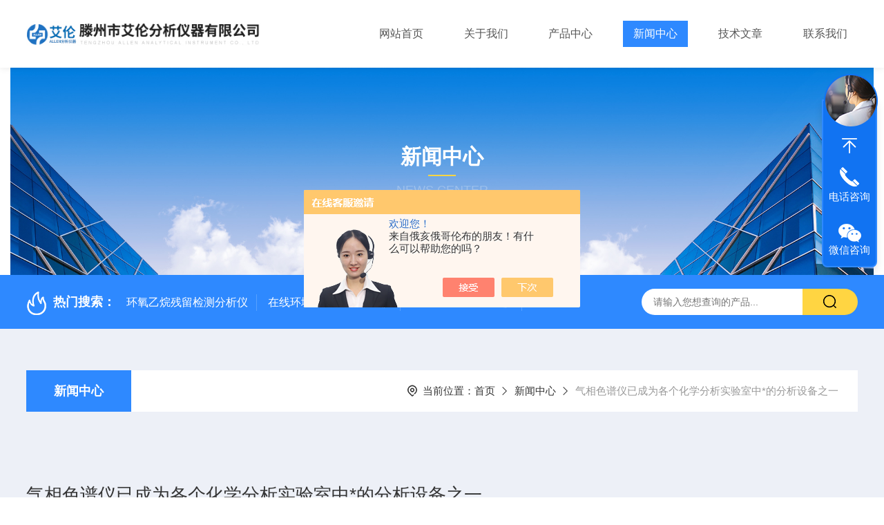

--- FILE ---
content_type: text/html; charset=utf-8
request_url: http://www.ailunsepu.com/ailunyiqi-News-1024818/
body_size: 5428
content:
<!DOCTYPE html PUBLIC "-//W3C//DTD XHTML 1.0 Transitional//EN" "http://www.w3.org/TR/xhtml1/DTD/xhtml1-transitional.dtd">
<html xmlns="http://www.w3.org/1999/xhtml">
<head>
    <meta http-equiv="Content-Type" content="text/html; charset=utf-8" />
    <meta http-equiv="X-UA-Compatible" content="IE=edge,chrome=1" />
    <meta name="renderer" content="webkit|ie-comp|ie-stand" />
    <meta name="viewport" content="width=device-width, initial-scale=1, maximum-scale=1, user-scalable=no" />
    <title>气相色谱仪已成为各个化学分析实验室中*的分析设备之一-滕州市艾伦分析仪器有限公司</title>


    <link type="text/css" rel="stylesheet" href="/Skins/189306/css/style.css" />
    <link rel="stylesheet" type="text/css" href="/Skins/189306/css/swiper.min.css">
	<script src="/Skins/189306/js/jquery-3.6.0.min.js"></script>
    <script src="/Skins/189306/js/swiper.min.js"></script>
    <!--导航当前状态 JS-->
	<script language="javascript" type="text/javascript"> 
        var nav= '4';
    </script>
    <!--导航当前状态 JS END--> 
    <link rel="shortcut icon" href="/Skins/189306/favicon.ico">
<script type="application/ld+json">
{
"@context": "https://ziyuan.baidu.com/contexts/cambrian.jsonld",
"@id": "http://www.ailunsepu.com/ailunyiqi-News-1024818/",
"title": "气相色谱仪已成为各个化学分析实验室中*的分析设备之一",
"pubDate": "2018-01-29T16:38:21",
"upDate": "2018-01-29T16:37:39"
    }</script>
<script language="javaScript" src="/js/JSChat.js"></script><script language="javaScript">function ChatBoxClickGXH() { DoChatBoxClickGXH('https://chat.chem17.com',171831) }</script><script>!window.jQuery && document.write('<script src="https://public.mtnets.com/Plugins/jQuery/2.2.4/jquery-2.2.4.min.js" integrity="sha384-rY/jv8mMhqDabXSo+UCggqKtdmBfd3qC2/KvyTDNQ6PcUJXaxK1tMepoQda4g5vB" crossorigin="anonymous">'+'</scr'+'ipt>');</script><script type="text/javascript" src="https://chat.chem17.com/chat/KFCenterBox/189306"></script><script type="text/javascript" src="https://chat.chem17.com/chat/KFLeftBox/189306"></script><script>
(function(){
var bp = document.createElement('script');
var curProtocol = window.location.protocol.split(':')[0];
if (curProtocol === 'https') {
bp.src = 'https://zz.bdstatic.com/linksubmit/push.js';
}
else {
bp.src = 'http://push.zhanzhang.baidu.com/push.js';
}
var s = document.getElementsByTagName("script")[0];
s.parentNode.insertBefore(bp, s);
})();
</script>
</head>

<body class="newdetailbd">

<header>
  <div class="top_two">
    <div class="w1400">
      <div class="logo"><a href="/"><img src="/Skins/189306/images/logo.jpg"  alt="滕州市艾伦分析仪器有限公司"/></a></div>
      <nav>
        <div class="menu_open">
          <i></i>
          <i></i>
          <i></i>
        </div>
        <div class="nav">  
          <ul class="nav_ul">
            <li class="nav_item"><a href="/" id="navId1">网站首页</a></li>
            <li class="nav_item"><a href="/aboutus.html" id="navId2">关于我们</a><!--<i></i>-->
              <!--<ul class="nav_item_open">
                  <li class="subopen"><a href="javascript:;">关于我们</a></li>
                  <li class="nav_item2"><a href="/aboutus.html#ab1">企业简介</a></li>
                  <li class="nav_item2"><a href="/aboutus.html#ab2">企业文化</a></li>
                  <li class="nav_item2"><a href="/honor.html">荣誉资质</a></li>
              </ul>-->
            </li>
            <li class="nav_item"><a href="/products.html" id="navId3">产品中心</a></li>
            <li class="nav_item"><a href="/news.html" id="navId4">新闻中心</a></li>                    
            <li class="nav_item"><a href="/article.html" id="navId5">技术文章</a></li>
            <li class="nav_item"><a href="/contact.html" id="navId6">联系我们</a><i></i>
              <ul class="nav_item_open">
                  <li class="subopen"><a href="javascript:;">联系我们</a></li>
                  <li class="nav_item2"><a href="/contact.html">联系我们</a></li>
                  <li class="nav_item2"><a href="/order.html">在线留言</a></li>
              </ul>
              </li>
          </ul>
        </div>
        <div class="hcover"></div>
         <script language="javascript" type="text/javascript">
			try {
				document.getElementById("navId" + nav).className = "navon";
			}
			catch (e) {}
		</script>
      </nav>
      
      
    </div>
  </div>
</header>
<script src="https://www.chem17.com/mystat.aspx?u=ailunyiqi"></script>


<!--NyBanner 开始-->
<div class="NyBanner">
	<img src="/Skins/189306/images/nyBanner.jpg" class="nyBa_Img" />
    <div class="NyBa_Con"><p>新闻中心</p><i></i><span>News Center</span></div>
</div>
<!--NyBanner 结束-->
<!--热门关键词&搜索 开始-->
<div class="ly_hotkw_search">
  <div class="hotkw_search w1400">
    <div class="hotkw_left"><img src="/Skins/189306/images/hot.png" /><span>热门搜索：</span>
    
    
      <a href="/ailunyiqi-Products-27154136/">环氧乙烷残留检测分析仪</a>
    
      <a href="/ailunyiqi-Products-27153841/">在线环境检测VOC色谱仪</a>
    
      <a href="/ailunyiqi-Products-27153923/">在线VOC气相色谱仪</a>
    
      <a href="/ailunyiqi-Products-18772051/">分析色谱仪</a>
    
    
    
      <a href="/ailunyiqi-Products-6320152/">原子荧光光度计</a>
    
      <a href="/ailunyiqi-Products-6317170/">气体发生器一体机</a>
    
      <a href="/ailunyiqi-Products-4757284/">GC-7960气相色谱仪</a>
    
      <a href="/ailunyiqi-Products-6317138/">高纯度氮气发生器</a>
    
    
    
      <a href="/ailunyiqi-Products-18771801/">WS-2000水分测出厂报价</a>
    
      <a href="/ailunyiqi-Products-27154117/">矿井气相色谱仪</a>
    
      <a href="/ailunyiqi-Products-6317002/">变压器油色谱分析仪</a>
    
      <a href="/ailunyiqi-Products-6317048/">煤矿矿井气瓦斯色谱仪</a>
    
    
    
      <a href="/ailunyiqi-Products-4757687/">GC-7960炼厂气色谱仪</a>
    
      <a href="/ailunyiqi-Products-18771747/">优质氢气发生器厂家价位</a>
    
      <a href="/ailunyiqi-Products-6320238/">721/722系列可见分光光度计</a>
    
      <a href="/ailunyiqi-Products-15776673/">青岛水分测定仪</a>
    
    </div>
    <div class="search_right">
      <form action="/products.html" method="post" onsubmit="return checkFrom(this);">
        <div class="sc_ipt">
          <input type="text" name="keyword" placeholder="请输入您想查询的产品..." maxlength="50"/>
        </div>
        <div class="sc_btn">
          <input type="submit" value="" />
        </div>
        <div class="clear"></div>
      </form>
    </div>
    <div class="clear"></div>
  </div>
</div>
<!--热门关键词&搜索 结束-->  

<!--Nynew 开始-->
<div class="Nycase">
  <div class="w1400">
  <!--NyCrumb 开始-->
    <div class="NyCrumb">
        <div class="NyCrumb_Main">            
            <ul>
                <li class="NyActive"><a href="/article.html" class="on">新闻中心</a></li><div class="clear"></div>
            </ul>        
            <p><img src="/Skins/189306/images/Crumb.png" class="Crumb" />当前位置：<a href="/">首页</a><img src="/Skins/189306/images/jt9.png" class="CrumbJt" /><a href="/news.html">新闻中心</a><img src="/Skins/189306/images/jt9.png" class="CrumbJt" /><span>气相色谱仪已成为各个化学分析实验室中*的分析设备之一</span></p>    
            <div class="clear"></div>        
        </div>
    </div>
    <!--NyCrumb 结束-->
    <!--NyNewDetail 开始-->
      <div class="NyNewDetail">
          <div class="NyNewDetail_Main">
              <h1 class="NyNewDetail_Name">气相色谱仪已成为各个化学分析实验室中*的分析设备之一</h1>
              <div class="NyNewDetail_Tips">
                  <span><img src="/Skins/189306/images/ico04.png" />更新时间：2018-01-29</span><span><img src="/Skins/189306/images/ico05.png" />点击次数：2611</span>
              </div>
              <div class="NyNewDetail_Content">
                  &nbsp;　　气相色谱仪已成为各个化学分析实验室中*的分析设备之一<div>　　<strong><a href="http://www.ailunsepu.com/ailunyiqi-SonList-1199025/" target="_blank">气相色谱仪</a></strong>基于气相色谱法制造，是实现气相色谱法的有效装置，仪器以气体为流动相。当某一种被分析的多组份混合样品被注入注样器且瞬间汽化以后，样品由流动相气体载气所携带，经过装有固定相的色谱柱时，由于组份分子与色谱柱内部固定相分子间要发生吸附、脱附溶解等过程，那些性能结构相近的组份，因各自的分子在两相间反复多次分配，发生很大的分离效果，<strong>气相色谱仪</strong>且由于每种样品组份吸附、脱附的作用力不同，所反应的时间也不同，zui终结果使混合样品中的组份得到*地分离。被分离的组份顺序进入检测器系统，由检测器转换为电信号送至记录仪或积分仪绘出色谱图。</div><div>　　气相色谱仪和其它分析仪器一样，是用来测定物质的化学组份和物质物理特性的。物质的化学组份指一种化合物或混合物，是由那些分子、原子或原子团组成的，这些分子、原子和原子团的含量各多少。<strong>气相色谱仪</strong>物理特性是指某些物质的分配系数（在固定相上）、活度系数、分子量、蒸汽密度、比表面、孔径分布等物理常数。</div><div>　　仪器允许使用化学、电解等工作原理生产的气体发生器、无油空气压缩泵等装置，提供仪器工作气源。但由于气体发生装置或空气泵产生的气体含水量一般比较高，特别是比较陈旧的气体发生装置使用时一定要格外注意。使用时一定要采取必要的防护措施，为此仪器配套了气体净化装置。使用气体净化装置时要注意对该装置的定期保养。净化装置内部的填充物质要做到定期活化或更换，否则将失去应有的作用。长期使用含水量高的气体会减少色谱柱的使用寿命，降低仪器的稳定性，或污染气路系统使仪器不能正常工作。</div><div>　　<strong>气相色谱仪</strong>可广泛应用于石油、化工、有机合成、造纸、电力、冶炼、医药、农药残留、土壤、环境监测、劳动保护、商品检验、食品卫生、公安侦破、以及空白分析超纯物质研究等各部门。今天，气相色谱仪器已成为各个化学分析实验室中*的分析设备之一。</div>
              </div>
          </div>
      </div>
      <!--NyNewDetail 结束-->
  </div>
  <div class="NyPrevNext">
      <ul>
          <li><i>上一条</i><a href="/ailunyiqi-News-1029481/">液相色谱仪分析速度快</a></li>
          <li><i>下一条</i><a href="/ailunyiqi-News-1024686/">温度自动记录仪的主要性能及技术指标</a></li>
      </ul>
  </div>
</div>
<!--Nynew 结束-->

<footer>
  <div class="w1400">
    <div class="footup">
      <ul>
        <li>
          <p>产品导航</p>
          
            <a href="/ailunyiqi-ParentList-506434/">色谱仪</a>
          
            <a href="/ailunyiqi-ParentList-506436/">水分测定仪</a>
          
            <a href="/ailunyiqi-ParentList-506435/">气体发生器</a>
          
            <a href="/ailunyiqi-ParentList-571688/">超纯水仪</a>
          
        </li>
        <li>
          <p>关于我们</p>
          <a href="/aboutus.html">公司简介</a>
       <!--   <a href="/honor.html">荣誉资质</a>-->
          <a href="/aboutus.html#ab02">企业文化</a>
          <a href="/contact.html">联系我们</a>
        </li>
        <li>
          <p>资讯中心</p>
          <a href="/news.html">新闻中心</a>
          <a href="/article.html">技术文章</a>
          <a href="/down.html">资料下载</a>
        </li>
      </ul>
      <div class="footewm">
        <div class="ewmjpg"><img src="/Skins/189306/images/ewm.jpg" /></div>
        <p>扫一扫，添加微信</p>
      </div>
      <div class="clear"></div>
    </div>
  </div>
  <div class="foot_copy">
    <div class="foot_copy_main w1400">
    <p class="fl">Copyright &copy; 2026滕州市艾伦分析仪器有限公司版权所有&nbsp;&nbsp;&nbsp;&nbsp;<a href="https://beian.miit.gov.cn/" target="_blank" rel="nofollow">备案号：鲁ICP备11012069号-2 </a></p>
    <p class="fr">技术支持：<a href="https://www.chem17.com" target="_blank" rel="nofollow">化工仪器网</a>&nbsp;&nbsp;&nbsp;&nbsp;<a href="https://www.chem17.com/login" target="_blank" rel="nofollow">管理登录</a>&nbsp;&nbsp;&nbsp;&nbsp;<a href="/sitemap.xml" target="_blank">sitemap.xml</a></p>
    <div class="clear"></div>
    </div>
  </div>
</footer>
<!--在线客服-->
<div class="kfView4 hidden-sm hidden-md hidden-xs">
  <div><a class="kefu-lx" title="有什么可以帮到您的呢？"></a></div>
  <ul class="list-unstyled">
    <li>在线客服</li>
    <li><a href="javascript:scroll(0,0)" class="kefu_top" title="回网页顶部"></a></li>
    <li><a href="tel:18663217891" target="_blank" class="kefu-tel">电话咨询</a><p>服务热线：<br>18663217891</p></li>
    <li><a class="online-contact-btn kefu-qq"  onclick="ChatBoxClickGXH()" href="#" target="_self">在线咨询</a></li>
	<li><a  target="_blank" class="kefu-wx">微信咨询</a><p><img src="/skins/189306/images/ewm.jpg" width="120"></p></li>
    <li><a href="javascript:scroll(0,4000)" class="kefu_bottom" title="去网页底"></a></li>
  </ul>
</div>
<!--在线客服-->
<script type="text/javascript" src="/Skins/189306/js/customer.js"></script>


 <script type='text/javascript' src='/js/VideoIfrmeReload.js?v=001'></script>
  
</html>
</body>